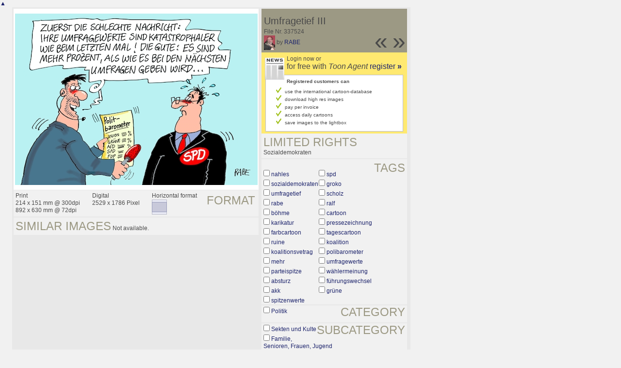

--- FILE ---
content_type: text/html; charset=UTF-8
request_url: https://el.toonpool.com/toonagent/showimage?imageid=337524&offset=77&popup=1
body_size: 3303
content:
<!DOCTYPE html PUBLIC "-//W3C//DTD XHTML 1.0 Strict//EN" "http://www.w3.org/TR/xhtml1/DTD/xhtml1-strict.dtd">
<html xmlns="http://www.w3.org/1999/xhtml" xml:lang="en" lang="en">
<head>
      <meta http-equiv="Content-Type" content="text/html; charset=utf-8" />
  <meta name="description" content="Die Agentur für Cartoons und Illustrationen – hier finden Sie Motive zur Veröffentlichung in Ihrem Print- oder Online-Medium. Cartoons, politische Zeichnungen und Karikaturen sind eine originelle Alternative zum Pressefoto." />
  <meta name="keywords" content="cartoon, toon, toonagent, toon agent, stock image, agentur, agent, digital stock, high resolution, image search, cartoons, caricatures, illustrations, karikaturen, illustrationen, zeichnungen,lustige bilder, lustige cartoons, witze, gags, editorial cartoons, print cartoons, politische cartoons, newscartoons, stock, library, sammlung, business cartoons, wirtschaftscartoons, computer cartoons, cartoonsuche, cartoonstock, cartoonarchiv, archiv" />
  <link rel="alternate" type="application/rss+xml" title="Newest Cartoons" href="https://feeds.feedburner.com/Toonpool" />
  <link rel="shortcut icon" href="/favicon.ico" /> 
  <meta name="viewport" content="width=device-width, initial-scale=1, shrink-to-fit=no">
  <title>toonpool.com Toon Agent | "Umfragetief III" von RABE</title>
  <link rel="preload" href="/misc/d80150ba/bootstrap-5.1.3-dist/css/bootstrap.min.css" as="style" onload="this.onload=null;this.rel='stylesheet'">
<noscript><link href="/misc/d80150ba/bootstrap-5.1.3-dist/css/bootstrap.min.css" rel="stylesheet" integrity="sha384-1BmE4kWBq78iYhFldvKuhfTAU6auU8tT94WrHftjDbrCEXSU1oBoqyl2QvZ6jIW3" crossorigin="anonymous"></noscript>

<script src="/misc/d80150ba/bootstrap-5.1.3-dist/js/bootstrap.bundle.min.js" integrity="sha384-ka7Sk0Gln4gmtz2MlQnikT1wXgYsOg+OMhuP+IlRH9sENBO0LRn5q+8nbTov4+1p" crossorigin="anonymous" defer></script>

<link rel="stylesheet" href="/toonagent/misc/main.css?tcv=41" type="text/css" />
  <script type="text/javascript" src="/toonagent/misc/js/lang.js?tcv=41"></script>
  <script type="text/javascript" src="/toonagent/misc/js/sha1.js?tcv=41"></script>
  <script type="text/javascript" src="/toonagent/misc/js/tp.js?tcv=41"></script>
  <script type="text/javascript" src="/toonagent/misc/js/magnifier.js?tcv=41"></script>
  <script type="text/javascript" src="/toonagent/misc/js/ajax.js?tcv=41"></script>
  <script type="text/javascript" src="/toonagent/misc/js/crossBrowser.js?tcv=41"></script>
  <script type="text/javascript">//<![CDATA[
    function check_form(f) {
      if (window.opener) {
        f.target = window.opener.name;
      }
      var anzTags = f.tags.length;
      var tagsA = new Array();
      for (var i = 0; i < anzTags; i++) {
        if (f.tags[i].checked == true) {
          tagsA.push(encodeURIComponent(f.tags[i].value));
        }
      }
      f.search_qi.value = tagsA.join(' ');
      for (var i = 0; i < anzTags; i++) {
        f.tags[i].checked = false;
      }
      var anzS = f.subcats.length;
      var subA = new Array();
      for (var i = 0; i < anzS; i++) {
        if (f.subcats[i].checked == true) {
          subA.push(f.subcats[i].value);
        }
      }
      if (subA.length > 0) {
        domHelpers.addElement($('searchFormDiv'),'input',{type:'hidden',value:subA.join(','),name:'categories[2]'},{});
        for (var i = 0; i < anzS; i++) {
          f.subcats[i].checked = false;
        }
      }
      return true;
    }
    function linkopener(link) {
      if (window.opener) {
        window.opener.location.href = link;
        window.opener.focus();
      }
    }
  //]]></script>
  <style type="text/css">/*<![CDATA[*/
    .content { width: 890px; }
  /*]]>*/</style>
</head>
<body onload="javascript:magnifier.init();">

<div id="content_center" class="content_column">
  <a class="scrollToTop" id="btn-back-to-top" href="#top">▲</i></a>
  <div class="page_rt">
    <div class="page_lt">
      <div class="page_rb">
        <div class="page_lb">
          <div class="content">
  <div class="content_dark" style="width: 815px;">
    <div style="float: left; width: 505px;">
      <div style="background-color: #FFFFFF; padding: 10px 0px; margin-bottom: 1px; text-align: center;">
        <img src="/user/14616/files/umfragetief_iii_3375245.jpg" alt="Umfragetief III" title="Umfragetief III" />
      </div>
      <div class="img_more" style="position: relative;">
        <h4 class="subtitle">Format</h4>
        <div style="float:left;">
          Print<br />
          214 x 151 mm @ 300dpi<br />
          892 x 630 mm @ 72dpi
        </div>
        <div style="float:left; margin-left:25px;">
          Digital<br />
          2529 x 1786 Pixel
        </div>
        <div style="float:left; margin-left:25px;">
        Horizontal format<br />
        <img src="/toonagent/misc/pics/icons/querformat.gif" alt="Horizontal format" />
        </div>
        <div style="clear:left;"></div>
      </div>
      <div class="img_more">
        <h4>Similar images</h4>
                
        Not available.        <div class="cls"></div>
      </div>
    </div>
    <div style="margin-left: 3px; padding: 0px 3px 3px; float: left; width: 300px;">
      <div style="background-color: #9C9984; padding: 10px 5px 5px; position: relative;">
      	<div style="position: absolute; right: 3px; bottom: 3px;">
					<h2 style="line-height: 0.7em;">»</h2>        </div>
        <div style="position: absolute; right: 40px; bottom: 3px;">
					<h2 style="line-height: 0.7em;">«</h2>				</div>
				
        <h3>Umfragetief III</h3>        
        <br />
        File Nr. 337524<br />
        <a href="/toonagent/profile?userid=14616" onclick="linkopener(this.href); return false;"><img src="/user/14616/avatar/avatarK.jpg" title="RABE's avatar" alt="RABE's avatar" style="height: 30px;" /></a> 
        by <a href="/toonagent/profile?userid=14616" onclick="linkopener(this.href); return false;">RABE</a>
      </div>
      
              	<div style="background-color: #FFE970; padding: 6px 2px 4px;">
        		<a href="/toonagent/register" class="a_img" onclick="linkopener(this.href); return false;">
        			<img src="/misc/pics/round/si_agentlink.gif" alt="Toon Agent Button" style="float: left; margin: 5px;" />
        		</a>
        		Login now or<br />
        		<span style="font-size: 16px;">for free with <i>Toon Agent</i> <a href="/toonagent/register" onclick="linkopener(this.href); return false;">register <b>»</b></span></a>
        		<div style="border: 1px solid #B9BBD0; background-color: #FFFFFF; font-size: 10px; padding: 5px 20px; margin: 8px 6px 0px;">
							<b>Registered customers can</b>
							<ul style="list-style-image:url(/misc/pics/shop/check.gif); padding-left: 19px; margin: 5px 0px;">
								<li>use the international cartoon-database</li>
								<li>download high res images</li>
								<li>pay per invoice</li>
								<li>access daily cartoons</li>
								<li>save images to the lightbox</li>
							</ul>
						</div>
        	</div>
              
      				<div class="img_more">
					<h4>Limited rights</h4>
					Sozialdemokraten				</div>
            <div class="img_more" style="position: relative;">
        <form method="get" action="/toonagent/gallery" onsubmit="return check_form(this);"><div id="searchFormDiv">
          <h4 style="float: right;">Tags</h4><br />
          <input type="hidden" name="tags" value="" /><input type="hidden" name="subcats" value="" />
                    <table>
            <tr>
                          <td><input type="checkbox" name="tags" value="nahles" /> <a href="/toonagent/gallery?search_qi=nahles" onclick="linkopener(this.href); return false;">nahles</a></td>
                          <td><input type="checkbox" name="tags" value="spd" /> <a href="/toonagent/gallery?search_qi=spd" onclick="linkopener(this.href); return false;">spd</a></td>
            </tr><tr>              <td><input type="checkbox" name="tags" value="sozialdemokraten" /> <a href="/toonagent/gallery?search_qi=sozialdemokraten" onclick="linkopener(this.href); return false;">sozialdemokraten</a></td>
                          <td><input type="checkbox" name="tags" value="groko" /> <a href="/toonagent/gallery?search_qi=groko" onclick="linkopener(this.href); return false;">groko</a></td>
            </tr><tr>              <td><input type="checkbox" name="tags" value="umfragetief" /> <a href="/toonagent/gallery?search_qi=umfragetief" onclick="linkopener(this.href); return false;">umfragetief</a></td>
                          <td><input type="checkbox" name="tags" value="scholz" /> <a href="/toonagent/gallery?search_qi=scholz" onclick="linkopener(this.href); return false;">scholz</a></td>
            </tr><tr>              <td><input type="checkbox" name="tags" value="rabe" /> <a href="/toonagent/gallery?search_qi=rabe" onclick="linkopener(this.href); return false;">rabe</a></td>
                          <td><input type="checkbox" name="tags" value="ralf" /> <a href="/toonagent/gallery?search_qi=ralf" onclick="linkopener(this.href); return false;">ralf</a></td>
            </tr><tr>              <td><input type="checkbox" name="tags" value="böhme" /> <a href="/toonagent/gallery?search_qi=b%C3%B6hme" onclick="linkopener(this.href); return false;">böhme</a></td>
                          <td><input type="checkbox" name="tags" value="cartoon" /> <a href="/toonagent/gallery?search_qi=cartoon" onclick="linkopener(this.href); return false;">cartoon</a></td>
            </tr><tr>              <td><input type="checkbox" name="tags" value="karikatur" /> <a href="/toonagent/gallery?search_qi=karikatur" onclick="linkopener(this.href); return false;">karikatur</a></td>
                          <td><input type="checkbox" name="tags" value="pressezeichnung" /> <a href="/toonagent/gallery?search_qi=pressezeichnung" onclick="linkopener(this.href); return false;">pressezeichnung</a></td>
            </tr><tr>              <td><input type="checkbox" name="tags" value="farbcartoon" /> <a href="/toonagent/gallery?search_qi=farbcartoon" onclick="linkopener(this.href); return false;">farbcartoon</a></td>
                          <td><input type="checkbox" name="tags" value="tagescartoon" /> <a href="/toonagent/gallery?search_qi=tagescartoon" onclick="linkopener(this.href); return false;">tagescartoon</a></td>
            </tr><tr>              <td><input type="checkbox" name="tags" value="ruine" /> <a href="/toonagent/gallery?search_qi=ruine" onclick="linkopener(this.href); return false;">ruine</a></td>
                          <td><input type="checkbox" name="tags" value="koalition" /> <a href="/toonagent/gallery?search_qi=koalition" onclick="linkopener(this.href); return false;">koalition</a></td>
            </tr><tr>              <td><input type="checkbox" name="tags" value="koalitionsvetrag" /> <a href="/toonagent/gallery?search_qi=koalitionsvetrag" onclick="linkopener(this.href); return false;">koalitionsvetrag</a></td>
                          <td><input type="checkbox" name="tags" value="polibarometer" /> <a href="/toonagent/gallery?search_qi=polibarometer" onclick="linkopener(this.href); return false;">polibarometer</a></td>
            </tr><tr>              <td><input type="checkbox" name="tags" value="mehr" /> <a href="/toonagent/gallery?search_qi=mehr" onclick="linkopener(this.href); return false;">mehr</a></td>
                          <td><input type="checkbox" name="tags" value="umfragewerte" /> <a href="/toonagent/gallery?search_qi=umfragewerte" onclick="linkopener(this.href); return false;">umfragewerte</a></td>
            </tr><tr>              <td><input type="checkbox" name="tags" value="parteispitze" /> <a href="/toonagent/gallery?search_qi=parteispitze" onclick="linkopener(this.href); return false;">parteispitze</a></td>
                          <td><input type="checkbox" name="tags" value="wählermeinung" /> <a href="/toonagent/gallery?search_qi=w%C3%A4hlermeinung" onclick="linkopener(this.href); return false;">wählermeinung</a></td>
            </tr><tr>              <td><input type="checkbox" name="tags" value="absturz" /> <a href="/toonagent/gallery?search_qi=absturz" onclick="linkopener(this.href); return false;">absturz</a></td>
                          <td><input type="checkbox" name="tags" value="führungswechsel" /> <a href="/toonagent/gallery?search_qi=f%C3%BChrungswechsel" onclick="linkopener(this.href); return false;">führungswechsel</a></td>
            </tr><tr>              <td><input type="checkbox" name="tags" value="akk" /> <a href="/toonagent/gallery?search_qi=akk" onclick="linkopener(this.href); return false;">akk</a></td>
                          <td><input type="checkbox" name="tags" value="grüne" /> <a href="/toonagent/gallery?search_qi=gr%C3%BCne" onclick="linkopener(this.href); return false;">grüne</a></td>
            </tr><tr>              <td><input type="checkbox" name="tags" value="spitzenwerte" /> <a href="/toonagent/gallery?search_qi=spitzenwerte" onclick="linkopener(this.href); return false;">spitzenwerte</a></td>
                        </tr>
          </table>          
          <div class="img_comline"></div>
          <h4 style="float: right;">Category</h4>
          <input type="checkbox" name="category" value="2" /> <a href="/toonagent/gallery?categories[2]=" onclick="linkopener(this.href); return false;">Politik</a><br /><br />
          <div class="img_comline"></div>
          <h4 style="float: right;">Subcategory</h4>
                    <input type="checkbox" name="subcats" value="18" /> <a href="/toonagent/gallery?categories[2]=18" onclick="linkopener(this.href); return false;">Sekten und Kulte</a><br />
                    <input type="checkbox" name="subcats" value="29" /> <a href="/toonagent/gallery?categories[2]=29" onclick="linkopener(this.href); return false;">Familie, Senioren, Frauen, Jugend</a><br />
                    <input type="checkbox" name="subcats" value="41" /> <a href="/toonagent/gallery?categories[2]=41" onclick="linkopener(this.href); return false;">Wahlen und Parlamente</a><br />
                    <input type="checkbox" name="subcats" value="45" /> <a href="/toonagent/gallery?categories[2]=45" onclick="linkopener(this.href); return false;">Internet und Multimedia</a><br />
                    <input type="checkbox" name="subcats" value="46" /> <a href="/toonagent/gallery?categories[2]=46" onclick="linkopener(this.href); return false;">Presse</a><br />
                    <input type="checkbox" name="subcats" value="47" /> <a href="/toonagent/gallery?categories[2]=47" onclick="linkopener(this.href); return false;">Fernsehen und Rundfunk</a><br />
                    <input type="checkbox" name="subcats" value="48" /> <a href="/toonagent/gallery?categories[2]=48" onclick="linkopener(this.href); return false;">Literatur</a><br />
                    <input type="checkbox" name="subcats" value="49" /> <a href="/toonagent/gallery?categories[2]=49" onclick="linkopener(this.href); return false;">Theater und Schauspiel</a><br />
                    <input type="checkbox" name="subcats" value="53" /> <a href="/toonagent/gallery?categories[2]=53" onclick="linkopener(this.href); return false;">Kino und Film</a><br />
                    <input type="checkbox" name="subcats" value="57" /> <a href="/toonagent/gallery?categories[2]=57" onclick="linkopener(this.href); return false;">Sonstiges</a><br />
                    <input type="checkbox" name="subcats" value="75" /> <a href="/toonagent/gallery?categories[2]=75" onclick="linkopener(this.href); return false;">Gastronomie, Freizeit und Szene</a><br />
                    <input type="checkbox" name="subcats" value="88" /> <a href="/toonagent/gallery?categories[2]=88" onclick="linkopener(this.href); return false;">Politiker</a><br />
                    <input type="checkbox" name="subcats" value="101" /> <a href="/toonagent/gallery?categories[2]=101" onclick="linkopener(this.href); return false;">Ehe und Familie</a><br />
                    <input type="checkbox" name="subcats" value="124" /> <a href="/toonagent/gallery?categories[2]=124" onclick="linkopener(this.href); return false;">Krieg und Frieden</a><br />
                    <input type="checkbox" name="subcats" value="139" /> <a href="/toonagent/gallery?categories[2]=139" onclick="linkopener(this.href); return false;">Geschichte und Kunst</a><br />
                    <input type="checkbox" name="subcats" value="151" /> <a href="/toonagent/gallery?categories[2]=151" onclick="linkopener(this.href); return false;">Datentechnik</a><br />
          <br />
          <div class="img_comline"></div>
          <h4 style="float: right;">Country</h4>
          <input type="checkbox" name="country" value="74" /> <a href="/toonagent/gallery?country=74" onclick="linkopener(this.href); return false;">Deutschland</a><br /><br />
          <div class="img_comline"></div>
          <h4 style="float: right;">Language</h4>
          <input type="checkbox" name="language" value="5" /> <a href="/toonagent/gallery?language=5" onclick="linkopener(this.href); return false;">deutsch</a><br /><br />
          <div class="img_comline"></div>
          <h4 style="float: right;">Technique</h4>
          <input type="checkbox" name="technique" value="3" /> <a href="/toonagent/gallery?technique=3" onclick="linkopener(this.href); return false;">Zeichnung, Farbe</a><br /><br />
          <input type="hidden" value="1" name="method" />
          <input type="hidden" value="" name="search_qi" />
          <input value="&nbsp;&nbsp;Search" type="submit" />
        </div></form>
      </div>
          </div>
    <div class="cls"></div>
  </div>


          </div>
        </div>
      </div>
    </div>
  </div>
</div>

  <div id="magnifier"></div>
  

<script src="/misc/d80150ba/bootstrap-5.1.3-dist/js/bootstrap-extras.js" crossorigin="anonymous" defer></script>
</body>
</html>
